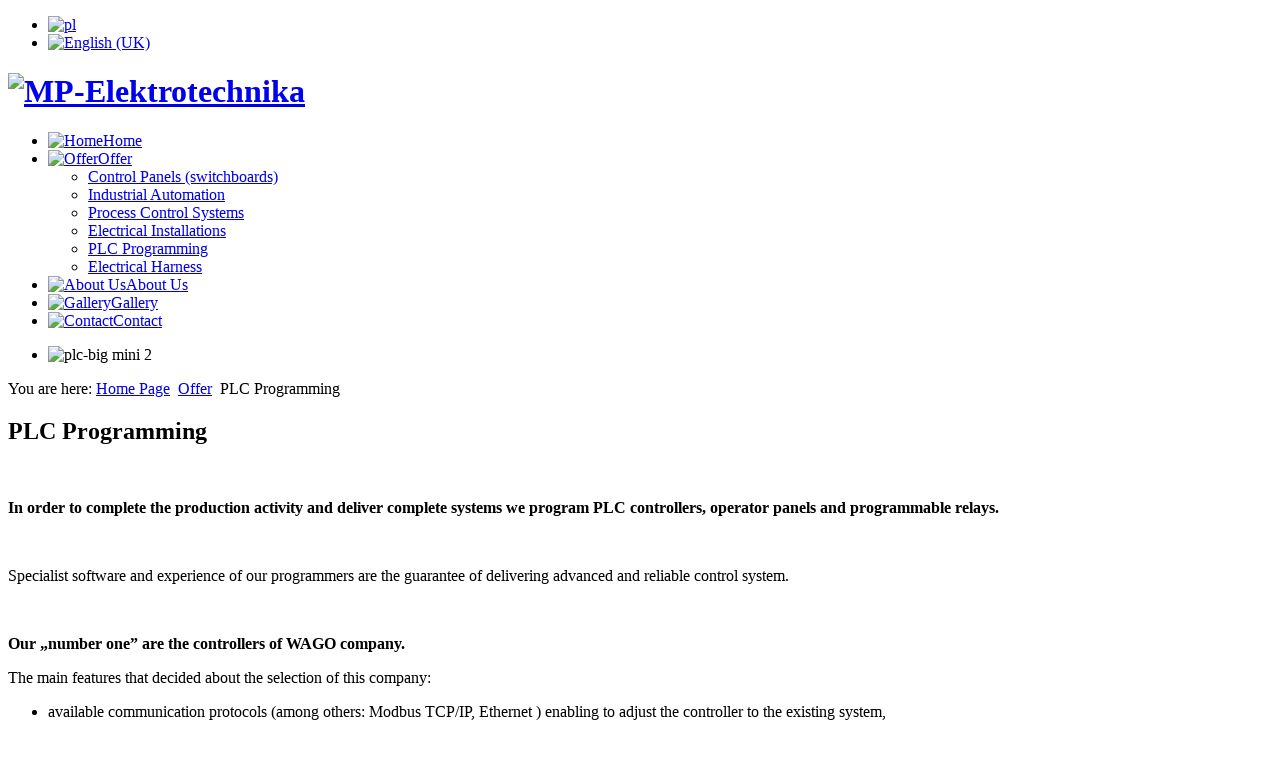

--- FILE ---
content_type: text/html; charset=utf-8
request_url: http://mp-elektrotechnika.pl/en/offer/plc-programming
body_size: 5733
content:
<!DOCTYPE html PUBLIC "-//W3C//DTD XHTML 1.0 Transitional//EN" "http://www.w3.org/TR/xhtml1/DTD/xhtml1-transitional.dtd">
<html xmlns="http://www.w3.org/1999/xhtml" xml:lang="en-gb" lang="en-gb" dir="ltr" >
<head>
<!-- viewport fix for some devices -->
<meta name="viewport" content="width=device-width, initial-scale=1.0" />

<!-- load core head -->
  <base href="http://mp-elektrotechnika.pl/en/offer/plc-programming" />
  <meta http-equiv="content-type" content="text/html; charset=utf-8" />
  <meta name="keywords" content="MP - Elektrotechnika" />
  <meta name="author" content="Super User" />
  <meta name="description" content="MP - Elektrotechnika" />
  <title>PLC Programming</title>
  <link rel="stylesheet" href="/media/system/css/modal.css" type="text/css" />
  <link rel="stylesheet" href="/media/djmediatools/css/slider_7301b55911917b7b8299fa68c234d57b.css" type="text/css" />
  <link rel="stylesheet" href="http://mp-elektrotechnika.pl/modules/mod_sticky_notification/tmpl/assets/sticky.css" type="text/css" />
  <link rel="stylesheet" href="/templates/jm-creative/css/djmegamenu.css" type="text/css" />
  <link rel="stylesheet" href="/media/mod_languages/css/template.css" type="text/css" />
  <style type="text/css">

		.dj-select {display: none;margin:10px;padding:5px;font-size:1.5em;max-width:95%;height:auto;}
		@media (max-width: 979px) {
  			#dj-megamenu279.allowHide { display: none; }
  			#dj-megamenu279select { display: inline-block; }
		}
	
		.dj-select {display: none;margin:10px;padding:5px;font-size:1.5em;max-width:95%;height:auto;}
		@media (max-width: 1024px) {
  			#dj-megamenu277.allowHide { display: none; }
  			#dj-megamenu277select { display: inline-block; }
		}
	
  </style>
  <script src="/media/system/js/mootools-core.js" type="text/javascript"></script>
  <script src="/media/system/js/core.js" type="text/javascript"></script>
  <script src="/media/system/js/caption.js" type="text/javascript"></script>
  <script src="/media/system/js/modal.js" type="text/javascript"></script>
  <script src="/media/system/js/mootools-more.js" type="text/javascript"></script>
  <script src="/components/com_djmediatools/assets/js/powertools-1.2.0.js" type="text/javascript"></script>
  <script src="/components/com_djmediatools/layouts/slider/js/slider.js" type="text/javascript"></script>
  <script src="http://mp-elektrotechnika.pl/modules/mod_sticky_notification/tmpl/assets/jquery-1.6.2.min.js" type="text/javascript"></script>
  <script src="http://mp-elektrotechnika.pl/modules/mod_sticky_notification/tmpl/assets/jquery-cookie.js" type="text/javascript"></script>
  <script src="http://mp-elektrotechnika.pl/modules/mod_sticky_notification/tmpl/assets/sticky.js" type="text/javascript"></script>
  <script src="/modules/mod_djmegamenu/assets/js/djselect.js" type="text/javascript"></script>
  <script src="/modules/mod_djmegamenu/assets/js/djmegamenu.js" type="text/javascript"></script>
  <script type="text/javascript">
window.addEvent('load', function() {
				new JCaption('img.caption');
			});
		window.addEvent('domready', function() {

			SqueezeBox.initialize({});
			SqueezeBox.assign($$('a.modal'), {
				parse: 'rel'
			});
		});window.addEvent('domready', function() {
			$$('.hasTip').each(function(el) {
				var title = el.get('title');
				if (title) {
					var parts = title.split('::', 2);
					el.store('tip:title', parts[0]);
					el.store('tip:text', parts[1]);
				}
			});
			var JTooltips = new Tips($$('.hasTip'), { maxTitleChars: 50, fixed: false});
		});window.addEvent('domready',function(){ if(!this.DJSlider42m289) this.DJSlider42m289 = new DJImageSlider({id: '42m289', slider_type: 'fade', slide_size: 950, visible_slides: 1, show_buttons: 0, show_arrows: 0, show_indicators: 0, preload: 0},{auto: 1, transition: Fx.Transitions.linear, duration: 1000, delay: 4000}) });jQuery.noConflict();
jQuery(document).ready(function()
  {
    jQuery('#sticky-notify').sticky({
	position		:  'bottom-right',
	speed			: 'fast',
	autoclose:	4000,
	img_path : 'http://mp-elektrotechnika.pl/modules/mod_sticky_notification/tmpl/assets/',
	module_id : 276,
	mode	: 0,
	use 	: 1,
	days  	: 30
	});
  });window.addEvent('domready',function(){document.id('dj-megamenu279').addClass('allowHide')});window.addEvent('domready',function(){document.id('dj-megamenu277').addClass('allowHide')});window.addEvent('domready',function(){ this.djmegamenu277 = new DJMegaMenus(document.id('dj-megamenu277'), {wrap: document.id('jm-allpage'), transition: 'cubic:out', duration: 200, delay: 500, event: 'mouseenter',
		h: true, w: false, o: true, hs: true, ws: true, os: true }); });
  </script>
  <style type='text/css'>
div.sticky-queue
	{ 
	position:fixed;
	 padding: 15px;
	background:#ffffcc;
	border:1px solid #999;
	box-shadow:0px 0px 5px #bbb;
	-moz-box-shadow:0px 0px 5px #bbb;
	-webkit-box-shadow:0px 0px 5px #bbb;
	width:230px;
	text-align:left!important;
	color: #333000;
	}
	.bottom-center{
	left:50%;
	margin-left:-115px;
}
.top-center
    {left:50%;
	margin-left:-115px;}
div.sticky
	{ 
		color: #333000;
	}
</style>


<!-- load normalize -->
<link href="http://mp-elektrotechnika.pl/templates/jm-creative/css/normalize.css" rel="stylesheet" type="text/css" />

    <link href="http://mp-elektrotechnika.pl/templates/jm-creative/css/template.css" rel="stylesheet" type="text/css" />
		    	        <link href="http://mp-elektrotechnika.pl/templates/jm-creative/css/style2.css" rel="stylesheet" media="all" type="text/css" />
                
    <!-- load animated buttons -->
            <link href="http://mp-elektrotechnika.pl/templates/jm-creative/css/animated-buttons.css" rel="stylesheet" type="text/css" />
        
    
    <!-- load css for rtl option -->
        
    <!-- load custom.css -->
    <link href="http://mp-elektrotechnika.pl/templates/jm-creative/css/custom.css" rel="stylesheet" type="text/css" />
    


<link href="http://mp-elektrotechnika.pl/cache/tpl-jm-creative/custom_4482a3640bb615b5153336bc16a1f9d5.css" rel="stylesheet" type="text/css" />
<link href="http://mp-elektrotechnika.pl/cache/tpl-jm-creative/responsive_4482a3640bb615b5153336bc16a1f9d5.css" rel="stylesheet" type="text/css" />
<!--[if lte IE 8]>
<link href="http://mp-elektrotechnika.pl/templates/jm-creative/css/ie8.css" rel="stylesheet" type="text/css" />
<script language="javascript" type="text/javascript" src="http://mp-elektrotechnika.pl/templates/jm-creative/lib/js/respond.min.js"></script>
    <![endif]-->

<!--[if IE 9]>
<link href="http://mp-elektrotechnika.pl/templates/jm-creative/css/ie9.css" rel="stylesheet" type="text/css" />
<![endif]-->

<!-- load google webfont -->
	<link href="http://mp-elektrotechnika.pl/images/favicon.ico" rel="Shortcut Icon" />
	<link rel="stylesheet" type="text/css" href="http://fonts.googleapis.com/css?family=Open+Sans:300,400&amp;subset=latin,latin-ext" />
	<link rel="stylesheet" type="text/css" href="http://fonts.googleapis.com/css?family=Open+Sans:300,400&amp;subset=latin,latin-ext" />
	<link rel="stylesheet" type="text/css" href="http://fonts.googleapis.com/css?family=Open+Sans:300,400&amp;subset=latin,latin-ext" />
	<link rel="stylesheet" type="text/css" href="http://fonts.googleapis.com/css?family=Open+Sans:300,400&amp;subset=latin,latin-ext" />

<!-- load template scripts -->
<script language="javascript" type="text/javascript" src="http://mp-elektrotechnika.pl/templates/jm-creative/lib/js/scripts.js"></script>
<script type="text/javascript">
	$template_path = 'http://mp-elektrotechnika.pl//templates/jm-creative';
</script>
	<script language="javascript" type="text/javascript" src="http://mp-elektrotechnika.pl/templates/jm-creative/lib/js/template_scripts.js"></script>

<!--Start of Zendesk Chat Script-->
<script type="text/javascript">
window.$zopim||(function(d,s){var z=$zopim=function(c){z._.push(c)},$=z.s=
d.createElement(s),e=d.getElementsByTagName(s)[0];z.set=function(o){z.set.
_.push(o)};z._=[];z.set._=[];$.async=!0;$.setAttribute("charset","utf-8");
$.src="https://v2.zopim.com/?4ibAEjR6QWhLQZteeu3S9F9BGcVrHzRZ";z.t=+new Date;$.
type="text/javascript";e.parentNode.insertBefore($,e)})(document,"script");
</script>
<!--End of Zendesk Chat Script-->
<!-- Global site tag (gtag.js) - Google Analytics -->
<script async src="https://www.googletagmanager.com/gtag/js?id=UA-130871951-1"></script>
<script>
  window.dataLayer = window.dataLayer || [];
  function gtag(){dataLayer.push(arguments);}
  gtag('js', new Date());

  gtag('config', 'UA-130871951-1');
</script>
</head>
<body>
<div id="jm-allpage" class="lcr scheme2 noright  nofluid">
        <div id="jm-top-bar">  
            <div id="jm-top-bar-in" class="jm-container">
                <div id="jm-top-bar-space" class="clearfix"> 
                                        

                    
                </div>
            </div>
    </div>
        <div id="jm-main" class="jm-container  clearfix">
        <div id="jm-content-wrapper">
            <div id="jm-content-wrapper-in">           
                <div id="jm-content-wrapper-bg" class="clearfix  nobottom">           
                    <div id="jm-top-page">              
                        <div id="jm-nav-wrapper" class="clearfix jm-dark">
                        
                                                        <div id="jm-logo-sitedesc">
                                                 <div id="jm-top-bar2"  class="notopbarmod">
                        <div class="jm-module-raw  " id="Mod64">
	<div class="mod-languages ">

	<ul class="lang-inline">
						<li class="" dir="ltr">
			<a href="/pl/oferta/programowanie-plc">
							<img src="/media/mod_languages/images/pl.gif" alt="pl" title="pl" />						</a>
			</li>
								<li class="lang-active" dir="ltr">
			<a href="/en/offer/plc-programming">
							<img src="/media/mod_languages/images/en.gif" alt="English (UK)" title="English (UK)" />						</a>
			</li>
				</ul>

</div>
</div>

                    </div>
                                                    <h1 id="jm-logo">
                                    <a href="http://mp-elektrotechnika.pl/" onFocus="blur()" ><img src="http://mp-elektrotechnika.pl/images/mp-elektrotechnika-logo-mini.png" alt="MP-Elektrotechnika" border="0" /></a>
                                </h1>
                                                            </div>
                                                 
                               
                            <div id="jm-djmenu" class="clearfix">
                                		<div class="moduletable hidden-desktop show-desktop">
					<ul id="dj-megamenu277" class="dj-megamenu ">
<li class="dj-up itemid639 first"><a class="dj-up_a  " href="/en/" ><span ><img src="/images/modules/menu/menu-home.png" alt="Home" /><span class="image-title">Home</span></span></a></li><li class="dj-up itemid640 active parent"><a class="dj-up_a active dj-subtree" href="/en/offer" ><span class="dj-drop" ><img src="/images/modules/menu/menu-oferta.png" alt="Offer" /><span class="image-title">Offer</span></span></a><div class="dj-subwrap" style="width:270px"><div class="dj-subcol" style="width:270px"><ul class="dj-submenu"><li class="itemid641 first"><a class=" dj-subtree" href="/en/offer/control-panels-switchboards" >Control Panels (switchboards)</a></li><li class="itemid642"><a href="/en/offer/industrial-automation" >Industrial Automation</a></li><li class="itemid643"><a href="/en/offer/process-control-systems" >Process Control Systems</a></li><li class="itemid644"><a href="/en/offer/electrical-installations" >Electrical Installations</a></li><li class="itemid645 current active"><a class="active " href="/en/offer/plc-programming" >PLC Programming</a></li><li class="itemid646"><a href="/en/offer/wiazki-elektryczne" >Electrical Harness</a></li></ul></div><div style="clear:both;height:0"></div></div></li><li class="dj-up itemid647"><a class="dj-up_a  " href="/en/about-us" ><span ><img src="/images/modules/menu/menu-articles.png" alt="About Us" /><span class="image-title">About Us</span></span></a></li><li class="dj-up itemid648"><a class="dj-up_a  " href="/en/gallery" ><span ><img src="/images/modules/menu/menu-portfolio.png" alt="Gallery" /><span class="image-title">Gallery</span></span></a></li><li class="dj-up itemid649"><a class="dj-up_a  " href="/en/contact" ><span ><img src="/images/modules/menu/menu-contact.png" alt="Contact" /><span class="image-title">Contact</span></span></a></li></ul>
		</div>
	
                            </div> 
                             
                        </div>
                                                                    
                                                
                                                <div id="jm-top">
                                <div class="top count_1"><div class="rowcount_1 clearfix"><div class="top-in box1 top-row-first top-row-last"><div class="top-bg"><div class="jm-module clearfix " id="Mod289">
    <div class="jm-module-in">       
                <div class="jm-module-content clearfix notitle">
            <div class="jm-module-content-in">
            
<div style="border: 0px !important;">
	<div id="djslider-loader42m289" class="djslider-loader">
	
		
    <div id="djslider42m289" class="djslider">
        <div id="slider-container42m289" class="slider-container">
        	<ul id="slider42m289">
          		          			<li>
          				            										<img src="/images/djmediatools/plc-big mini 2.jpg" alt="plc-big mini 2" class="dj-image" />												
						<div class="dj-slide-desc">
																	</div>
						
					</li>
                        	</ul>
        </div>
                    </div>
    
        
	</div>
</div>
<div style="clear: both"></div>            </div>
        </div>
    </div>
</div>
</div></div></div></div>                        </div>
                                            </div>                    
                    <div id="jm-middle-page">      
                        <div id="jm-content">
                                                                                                                <div id="jm-breadcrumbs-fs" class="clearfix">
                                                                <div id="jm-breadcrumbs">    
                                    
<div class="breadcrumbs">
<span class="showHere">You are here: </span><a href="/en/" class="pathway">Home Page</a> <img src="/templates/jm-creative/images/system/arrow.png" alt=""  /> <a href="/en/offer" class="pathway">Offer</a> <img src="/templates/jm-creative/images/system/arrow.png" alt=""  /> <span>PLC Programming</span></div>

                                </div>
                                      
                                                            </div>
                                                                                    <div id="jm-maincontent">
                                
<div id="system-message-container">
</div>
                                <div class="item-page">

	<h2>
			PLC Programming		</h2>








<p> </p>
<p><strong>In order to complete the production activity and deliver complete systems we program PLC controllers, operator panels and programmable relays.</strong></p>
<p> </p>
<p>Specialist software and experience of our programmers are the guarantee of delivering advanced and reliable control system.</p>
<p> </p>
<p><strong>Our „number one” are the controllers of WAGO company.</strong></p>
<p>The main features that decided about the selection of this company:</p>
<ul>
<li>available communication protocols (among others: Modbus TCP/IP, Ethernet ) enabling to adjust the controller to the existing system,</li>
<li>modular construction enabling for flexible widening of inputs and outputs depending on the signals,</li>
<li>embedded visualization system,</li>
<li>reliable operation,</li>
<li>competitive price.</li>
</ul>
<p> </p>
<p>We work on CoDeSys 3S software. It is a modern programming environment consistent with the international norm IEC 61131-3.</p>
<p> </p>
<p> </p>
<p> </p>
	
</div>

                            </div>
                                                                                                            </div>
                    </div>                    
                     
                </div>       
                  
            </div>
        </div>    
                
        
        
        <div id="jm-left">
       
                    
                    
                    
                        <div id="jm-logo-sitedesc">
                                 <div id="jm-top-bar2"  class="notopbarmod">
                        <div class="jm-module-raw  " id="Mod64">
	<div class="mod-languages ">

	<ul class="lang-inline">
						<li class="" dir="ltr">
			<a href="/pl/oferta/programowanie-plc">
							<img src="/media/mod_languages/images/pl.gif" alt="pl" title="pl" />						</a>
			</li>
								<li class="lang-active" dir="ltr">
			<a href="/en/offer/plc-programming">
							<img src="/media/mod_languages/images/en.gif" alt="English (UK)" title="English (UK)" />						</a>
			</li>
				</ul>

</div>
</div>

                    </div>
                                    <h1 id="jm-logo">
                    <a href="http://mp-elektrotechnika.pl/" onFocus="blur()" ><img src="http://mp-elektrotechnika.pl/images/mp-elektrotechnika-logo.png" alt="MP-Elektrotechnika" border="0" /></a>
                </h1>
                            </div>
                        <div id="jm-left-in" class="jm-dark">
                <div class="jm-module clearfix djmegamenu-vertical szczegolowe hidden-tablet" id="Mod279">
    <div class="jm-module-in">       
                <div class="jm-module-content clearfix notitle">
            <div class="jm-module-content-in">
            <ul id="dj-megamenu279" class="dj-megamenu ">
<li class="dj-up itemid639 first"><a class="dj-up_a  " href="/en/" ><span ><img src="/images/modules/menu/menu-home.png" alt="Home" /><span class="image-title">Home</span></span></a></li><li class="dj-up itemid640 active parent"><a class="dj-up_a active dj-subtree" href="/en/offer" ><span class="dj-drop" ><img src="/images/modules/menu/menu-oferta.png" alt="Offer" /><span class="image-title">Offer</span></span></a><div class="dj-subwrap" style="width:270px"><div class="dj-subcol" style="width:270px"><ul class="dj-submenu"><li class="itemid641 first"><a class=" dj-subtree" href="/en/offer/control-panels-switchboards" >Control Panels (switchboards)</a></li><li class="itemid642"><a href="/en/offer/industrial-automation" >Industrial Automation</a></li><li class="itemid643"><a href="/en/offer/process-control-systems" >Process Control Systems</a></li><li class="itemid644"><a href="/en/offer/electrical-installations" >Electrical Installations</a></li><li class="itemid645 current active"><a class="active " href="/en/offer/plc-programming" >PLC Programming</a></li><li class="itemid646"><a href="/en/offer/wiazki-elektryczne" >Electrical Harness</a></li></ul></div><div style="clear:both;height:0"></div></div></li><li class="dj-up itemid647"><a class="dj-up_a  " href="/en/about-us" ><span ><img src="/images/modules/menu/menu-articles.png" alt="About Us" /><span class="image-title">About Us</span></span></a></li><li class="dj-up itemid648"><a class="dj-up_a  " href="/en/gallery" ><span ><img src="/images/modules/menu/menu-portfolio.png" alt="Gallery" /><span class="image-title">Gallery</span></span></a></li><li class="dj-up itemid649"><a class="dj-up_a  " href="/en/contact" ><span ><img src="/images/modules/menu/menu-contact.png" alt="Contact" /><span class="image-title">Contact</span></span></a></li></ul>
            </div>
        </div>
    </div>
</div>

            </div>
        </div>
            
    </div>				 					
    <div id="jm-footer" class="jm-container">
        <div id="jm-footer-in" class="clearfix jm-dark">                           
                        <div id="jm-footer-left">               
                <div id="jm-copyrights">
                    

<div class="custom"  >
	<div class="custom">
<p><span id="result_box" lang="en"><span class="hps">Copyright</span> <span class="hps">&copy;</span> <span class="hps">2015 - 2019</span> <span class="hps">All rights</span> <span class="hps">reserved</span>&nbsp;www.mp-elektrotechnika.pl <span class="hps">| <a href="/en/privacy-policy">Privacy Policy</a></span> <span class="hps">| <a href="/en/legal">Legal</a>&nbsp;</span></span></p>
</div></div>
<div id="sticky-notify">
MP-Elektrotechnika website uses cookies. By continuing to use this website, you are giving consent to cookies being used.
<strong><a style="font-weight: bold;" href="http://mp-elektrotechnika.pl/en/privacy-policy">More details.</a></strong>

</div>

                </div>   
            </div>
                                    <div id="jm-footer-right">
                <div id="jm-style-power">
                                        <div id="jm-poweredby">
                        Strony internetowe: OpenArt Studio 
                    </div>
                </div>
            </div>     
        </div>  
    </div>    
</div>
<p id="jm-back-top"><a id="backtotop" href="javascript:void(0)"><span>&nbsp;</span></a></p>

</body>
</html>